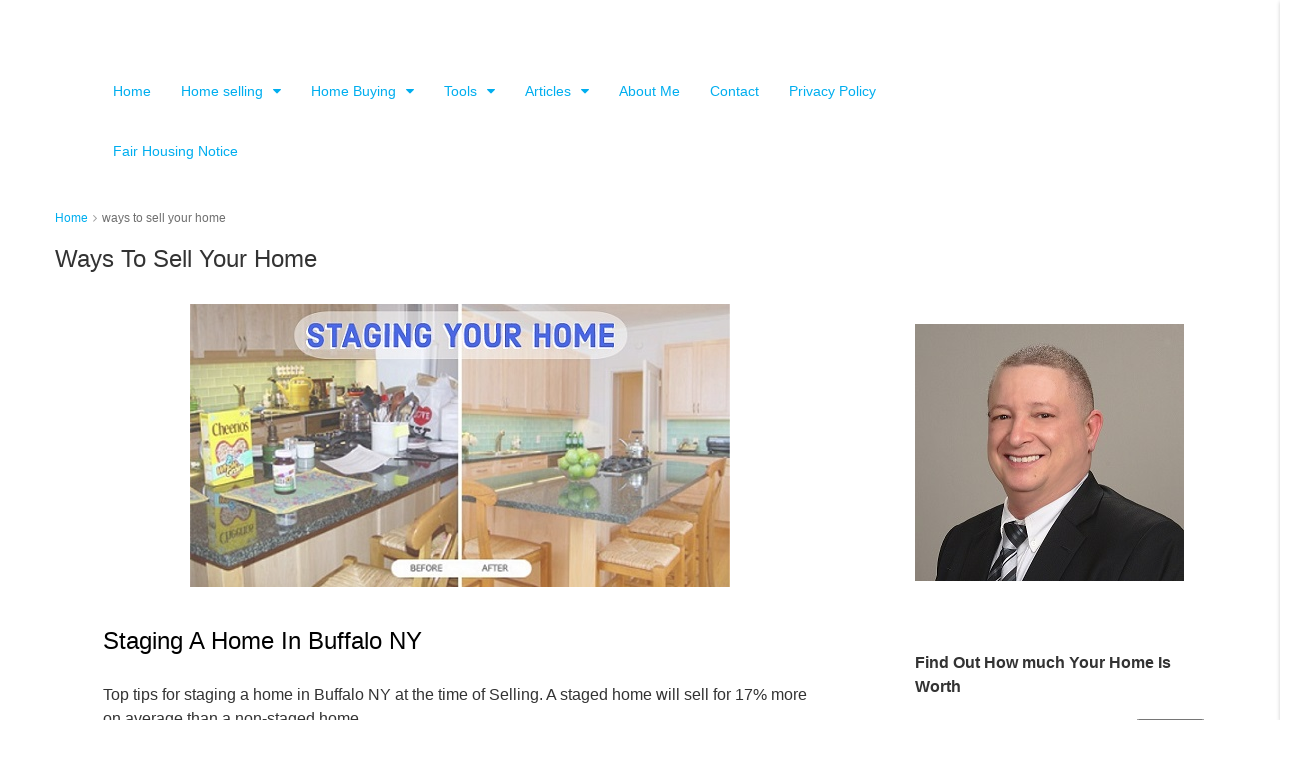

--- FILE ---
content_type: text/html; charset=UTF-8
request_url: https://wnyalive.com/tag/ways-to-sell-your-home/
body_size: 10367
content:
<!DOCTYPE html>
<html lang="en-US">
<head>
	<meta charset="UTF-8">
	<meta name="viewport" content="width=device-width, initial-scale=1">
	<link rel="profile" href="http://gmpg.org/xfn/11">
	<link rel="pingback" href="https://wnyalive.com/xmlrpc.php">

	<title>ways to sell your home &#8211; Steven Burton</title>
<meta name='robots' content='max-image-preview:large' />
	<style>img:is([sizes="auto" i], [sizes^="auto," i]) { contain-intrinsic-size: 3000px 1500px }</style>
	<link rel="alternate" type="application/rss+xml" title="Steven Burton &raquo; Feed" href="https://wnyalive.com/feed/" />
<link rel="alternate" type="application/rss+xml" title="Steven Burton &raquo; Comments Feed" href="https://wnyalive.com/comments/feed/" />
<link rel="alternate" type="application/rss+xml" title="Steven Burton &raquo; ways to sell your home Tag Feed" href="https://wnyalive.com/tag/ways-to-sell-your-home/feed/" />
<meta property='og:site_name' content='Steven Burton'/><meta property='og:url' content='https://wnyalive.com/staging-a-home-in-buffalo-ny/'/><script type="text/javascript">
/* <![CDATA[ */
window._wpemojiSettings = {"baseUrl":"https:\/\/s.w.org\/images\/core\/emoji\/16.0.1\/72x72\/","ext":".png","svgUrl":"https:\/\/s.w.org\/images\/core\/emoji\/16.0.1\/svg\/","svgExt":".svg","source":{"concatemoji":"https:\/\/wnyalive.com\/wp-includes\/js\/wp-emoji-release.min.js"}};
/*! This file is auto-generated */
!function(s,n){var o,i,e;function c(e){try{var t={supportTests:e,timestamp:(new Date).valueOf()};sessionStorage.setItem(o,JSON.stringify(t))}catch(e){}}function p(e,t,n){e.clearRect(0,0,e.canvas.width,e.canvas.height),e.fillText(t,0,0);var t=new Uint32Array(e.getImageData(0,0,e.canvas.width,e.canvas.height).data),a=(e.clearRect(0,0,e.canvas.width,e.canvas.height),e.fillText(n,0,0),new Uint32Array(e.getImageData(0,0,e.canvas.width,e.canvas.height).data));return t.every(function(e,t){return e===a[t]})}function u(e,t){e.clearRect(0,0,e.canvas.width,e.canvas.height),e.fillText(t,0,0);for(var n=e.getImageData(16,16,1,1),a=0;a<n.data.length;a++)if(0!==n.data[a])return!1;return!0}function f(e,t,n,a){switch(t){case"flag":return n(e,"\ud83c\udff3\ufe0f\u200d\u26a7\ufe0f","\ud83c\udff3\ufe0f\u200b\u26a7\ufe0f")?!1:!n(e,"\ud83c\udde8\ud83c\uddf6","\ud83c\udde8\u200b\ud83c\uddf6")&&!n(e,"\ud83c\udff4\udb40\udc67\udb40\udc62\udb40\udc65\udb40\udc6e\udb40\udc67\udb40\udc7f","\ud83c\udff4\u200b\udb40\udc67\u200b\udb40\udc62\u200b\udb40\udc65\u200b\udb40\udc6e\u200b\udb40\udc67\u200b\udb40\udc7f");case"emoji":return!a(e,"\ud83e\udedf")}return!1}function g(e,t,n,a){var r="undefined"!=typeof WorkerGlobalScope&&self instanceof WorkerGlobalScope?new OffscreenCanvas(300,150):s.createElement("canvas"),o=r.getContext("2d",{willReadFrequently:!0}),i=(o.textBaseline="top",o.font="600 32px Arial",{});return e.forEach(function(e){i[e]=t(o,e,n,a)}),i}function t(e){var t=s.createElement("script");t.src=e,t.defer=!0,s.head.appendChild(t)}"undefined"!=typeof Promise&&(o="wpEmojiSettingsSupports",i=["flag","emoji"],n.supports={everything:!0,everythingExceptFlag:!0},e=new Promise(function(e){s.addEventListener("DOMContentLoaded",e,{once:!0})}),new Promise(function(t){var n=function(){try{var e=JSON.parse(sessionStorage.getItem(o));if("object"==typeof e&&"number"==typeof e.timestamp&&(new Date).valueOf()<e.timestamp+604800&&"object"==typeof e.supportTests)return e.supportTests}catch(e){}return null}();if(!n){if("undefined"!=typeof Worker&&"undefined"!=typeof OffscreenCanvas&&"undefined"!=typeof URL&&URL.createObjectURL&&"undefined"!=typeof Blob)try{var e="postMessage("+g.toString()+"("+[JSON.stringify(i),f.toString(),p.toString(),u.toString()].join(",")+"));",a=new Blob([e],{type:"text/javascript"}),r=new Worker(URL.createObjectURL(a),{name:"wpTestEmojiSupports"});return void(r.onmessage=function(e){c(n=e.data),r.terminate(),t(n)})}catch(e){}c(n=g(i,f,p,u))}t(n)}).then(function(e){for(var t in e)n.supports[t]=e[t],n.supports.everything=n.supports.everything&&n.supports[t],"flag"!==t&&(n.supports.everythingExceptFlag=n.supports.everythingExceptFlag&&n.supports[t]);n.supports.everythingExceptFlag=n.supports.everythingExceptFlag&&!n.supports.flag,n.DOMReady=!1,n.readyCallback=function(){n.DOMReady=!0}}).then(function(){return e}).then(function(){var e;n.supports.everything||(n.readyCallback(),(e=n.source||{}).concatemoji?t(e.concatemoji):e.wpemoji&&e.twemoji&&(t(e.twemoji),t(e.wpemoji)))}))}((window,document),window._wpemojiSettings);
/* ]]> */
</script>
<style id='wp-emoji-styles-inline-css' type='text/css'>

	img.wp-smiley, img.emoji {
		display: inline !important;
		border: none !important;
		box-shadow: none !important;
		height: 1em !important;
		width: 1em !important;
		margin: 0 0.07em !important;
		vertical-align: -0.1em !important;
		background: none !important;
		padding: 0 !important;
	}
</style>
<link rel='stylesheet' id='wp-block-library-css' href='https://wnyalive.com/wp-includes/css/dist/block-library/style.min.css' type='text/css' media='all' />
<style id='classic-theme-styles-inline-css' type='text/css'>
/*! This file is auto-generated */
.wp-block-button__link{color:#fff;background-color:#32373c;border-radius:9999px;box-shadow:none;text-decoration:none;padding:calc(.667em + 2px) calc(1.333em + 2px);font-size:1.125em}.wp-block-file__button{background:#32373c;color:#fff;text-decoration:none}
</style>
<style id='global-styles-inline-css' type='text/css'>
:root{--wp--preset--aspect-ratio--square: 1;--wp--preset--aspect-ratio--4-3: 4/3;--wp--preset--aspect-ratio--3-4: 3/4;--wp--preset--aspect-ratio--3-2: 3/2;--wp--preset--aspect-ratio--2-3: 2/3;--wp--preset--aspect-ratio--16-9: 16/9;--wp--preset--aspect-ratio--9-16: 9/16;--wp--preset--color--black: #000000;--wp--preset--color--cyan-bluish-gray: #abb8c3;--wp--preset--color--white: #ffffff;--wp--preset--color--pale-pink: #f78da7;--wp--preset--color--vivid-red: #cf2e2e;--wp--preset--color--luminous-vivid-orange: #ff6900;--wp--preset--color--luminous-vivid-amber: #fcb900;--wp--preset--color--light-green-cyan: #7bdcb5;--wp--preset--color--vivid-green-cyan: #00d084;--wp--preset--color--pale-cyan-blue: #8ed1fc;--wp--preset--color--vivid-cyan-blue: #0693e3;--wp--preset--color--vivid-purple: #9b51e0;--wp--preset--gradient--vivid-cyan-blue-to-vivid-purple: linear-gradient(135deg,rgba(6,147,227,1) 0%,rgb(155,81,224) 100%);--wp--preset--gradient--light-green-cyan-to-vivid-green-cyan: linear-gradient(135deg,rgb(122,220,180) 0%,rgb(0,208,130) 100%);--wp--preset--gradient--luminous-vivid-amber-to-luminous-vivid-orange: linear-gradient(135deg,rgba(252,185,0,1) 0%,rgba(255,105,0,1) 100%);--wp--preset--gradient--luminous-vivid-orange-to-vivid-red: linear-gradient(135deg,rgba(255,105,0,1) 0%,rgb(207,46,46) 100%);--wp--preset--gradient--very-light-gray-to-cyan-bluish-gray: linear-gradient(135deg,rgb(238,238,238) 0%,rgb(169,184,195) 100%);--wp--preset--gradient--cool-to-warm-spectrum: linear-gradient(135deg,rgb(74,234,220) 0%,rgb(151,120,209) 20%,rgb(207,42,186) 40%,rgb(238,44,130) 60%,rgb(251,105,98) 80%,rgb(254,248,76) 100%);--wp--preset--gradient--blush-light-purple: linear-gradient(135deg,rgb(255,206,236) 0%,rgb(152,150,240) 100%);--wp--preset--gradient--blush-bordeaux: linear-gradient(135deg,rgb(254,205,165) 0%,rgb(254,45,45) 50%,rgb(107,0,62) 100%);--wp--preset--gradient--luminous-dusk: linear-gradient(135deg,rgb(255,203,112) 0%,rgb(199,81,192) 50%,rgb(65,88,208) 100%);--wp--preset--gradient--pale-ocean: linear-gradient(135deg,rgb(255,245,203) 0%,rgb(182,227,212) 50%,rgb(51,167,181) 100%);--wp--preset--gradient--electric-grass: linear-gradient(135deg,rgb(202,248,128) 0%,rgb(113,206,126) 100%);--wp--preset--gradient--midnight: linear-gradient(135deg,rgb(2,3,129) 0%,rgb(40,116,252) 100%);--wp--preset--font-size--small: 13px;--wp--preset--font-size--medium: 20px;--wp--preset--font-size--large: 36px;--wp--preset--font-size--x-large: 42px;--wp--preset--spacing--20: 0.44rem;--wp--preset--spacing--30: 0.67rem;--wp--preset--spacing--40: 1rem;--wp--preset--spacing--50: 1.5rem;--wp--preset--spacing--60: 2.25rem;--wp--preset--spacing--70: 3.38rem;--wp--preset--spacing--80: 5.06rem;--wp--preset--shadow--natural: 6px 6px 9px rgba(0, 0, 0, 0.2);--wp--preset--shadow--deep: 12px 12px 50px rgba(0, 0, 0, 0.4);--wp--preset--shadow--sharp: 6px 6px 0px rgba(0, 0, 0, 0.2);--wp--preset--shadow--outlined: 6px 6px 0px -3px rgba(255, 255, 255, 1), 6px 6px rgba(0, 0, 0, 1);--wp--preset--shadow--crisp: 6px 6px 0px rgba(0, 0, 0, 1);}:where(.is-layout-flex){gap: 0.5em;}:where(.is-layout-grid){gap: 0.5em;}body .is-layout-flex{display: flex;}.is-layout-flex{flex-wrap: wrap;align-items: center;}.is-layout-flex > :is(*, div){margin: 0;}body .is-layout-grid{display: grid;}.is-layout-grid > :is(*, div){margin: 0;}:where(.wp-block-columns.is-layout-flex){gap: 2em;}:where(.wp-block-columns.is-layout-grid){gap: 2em;}:where(.wp-block-post-template.is-layout-flex){gap: 1.25em;}:where(.wp-block-post-template.is-layout-grid){gap: 1.25em;}.has-black-color{color: var(--wp--preset--color--black) !important;}.has-cyan-bluish-gray-color{color: var(--wp--preset--color--cyan-bluish-gray) !important;}.has-white-color{color: var(--wp--preset--color--white) !important;}.has-pale-pink-color{color: var(--wp--preset--color--pale-pink) !important;}.has-vivid-red-color{color: var(--wp--preset--color--vivid-red) !important;}.has-luminous-vivid-orange-color{color: var(--wp--preset--color--luminous-vivid-orange) !important;}.has-luminous-vivid-amber-color{color: var(--wp--preset--color--luminous-vivid-amber) !important;}.has-light-green-cyan-color{color: var(--wp--preset--color--light-green-cyan) !important;}.has-vivid-green-cyan-color{color: var(--wp--preset--color--vivid-green-cyan) !important;}.has-pale-cyan-blue-color{color: var(--wp--preset--color--pale-cyan-blue) !important;}.has-vivid-cyan-blue-color{color: var(--wp--preset--color--vivid-cyan-blue) !important;}.has-vivid-purple-color{color: var(--wp--preset--color--vivid-purple) !important;}.has-black-background-color{background-color: var(--wp--preset--color--black) !important;}.has-cyan-bluish-gray-background-color{background-color: var(--wp--preset--color--cyan-bluish-gray) !important;}.has-white-background-color{background-color: var(--wp--preset--color--white) !important;}.has-pale-pink-background-color{background-color: var(--wp--preset--color--pale-pink) !important;}.has-vivid-red-background-color{background-color: var(--wp--preset--color--vivid-red) !important;}.has-luminous-vivid-orange-background-color{background-color: var(--wp--preset--color--luminous-vivid-orange) !important;}.has-luminous-vivid-amber-background-color{background-color: var(--wp--preset--color--luminous-vivid-amber) !important;}.has-light-green-cyan-background-color{background-color: var(--wp--preset--color--light-green-cyan) !important;}.has-vivid-green-cyan-background-color{background-color: var(--wp--preset--color--vivid-green-cyan) !important;}.has-pale-cyan-blue-background-color{background-color: var(--wp--preset--color--pale-cyan-blue) !important;}.has-vivid-cyan-blue-background-color{background-color: var(--wp--preset--color--vivid-cyan-blue) !important;}.has-vivid-purple-background-color{background-color: var(--wp--preset--color--vivid-purple) !important;}.has-black-border-color{border-color: var(--wp--preset--color--black) !important;}.has-cyan-bluish-gray-border-color{border-color: var(--wp--preset--color--cyan-bluish-gray) !important;}.has-white-border-color{border-color: var(--wp--preset--color--white) !important;}.has-pale-pink-border-color{border-color: var(--wp--preset--color--pale-pink) !important;}.has-vivid-red-border-color{border-color: var(--wp--preset--color--vivid-red) !important;}.has-luminous-vivid-orange-border-color{border-color: var(--wp--preset--color--luminous-vivid-orange) !important;}.has-luminous-vivid-amber-border-color{border-color: var(--wp--preset--color--luminous-vivid-amber) !important;}.has-light-green-cyan-border-color{border-color: var(--wp--preset--color--light-green-cyan) !important;}.has-vivid-green-cyan-border-color{border-color: var(--wp--preset--color--vivid-green-cyan) !important;}.has-pale-cyan-blue-border-color{border-color: var(--wp--preset--color--pale-cyan-blue) !important;}.has-vivid-cyan-blue-border-color{border-color: var(--wp--preset--color--vivid-cyan-blue) !important;}.has-vivid-purple-border-color{border-color: var(--wp--preset--color--vivid-purple) !important;}.has-vivid-cyan-blue-to-vivid-purple-gradient-background{background: var(--wp--preset--gradient--vivid-cyan-blue-to-vivid-purple) !important;}.has-light-green-cyan-to-vivid-green-cyan-gradient-background{background: var(--wp--preset--gradient--light-green-cyan-to-vivid-green-cyan) !important;}.has-luminous-vivid-amber-to-luminous-vivid-orange-gradient-background{background: var(--wp--preset--gradient--luminous-vivid-amber-to-luminous-vivid-orange) !important;}.has-luminous-vivid-orange-to-vivid-red-gradient-background{background: var(--wp--preset--gradient--luminous-vivid-orange-to-vivid-red) !important;}.has-very-light-gray-to-cyan-bluish-gray-gradient-background{background: var(--wp--preset--gradient--very-light-gray-to-cyan-bluish-gray) !important;}.has-cool-to-warm-spectrum-gradient-background{background: var(--wp--preset--gradient--cool-to-warm-spectrum) !important;}.has-blush-light-purple-gradient-background{background: var(--wp--preset--gradient--blush-light-purple) !important;}.has-blush-bordeaux-gradient-background{background: var(--wp--preset--gradient--blush-bordeaux) !important;}.has-luminous-dusk-gradient-background{background: var(--wp--preset--gradient--luminous-dusk) !important;}.has-pale-ocean-gradient-background{background: var(--wp--preset--gradient--pale-ocean) !important;}.has-electric-grass-gradient-background{background: var(--wp--preset--gradient--electric-grass) !important;}.has-midnight-gradient-background{background: var(--wp--preset--gradient--midnight) !important;}.has-small-font-size{font-size: var(--wp--preset--font-size--small) !important;}.has-medium-font-size{font-size: var(--wp--preset--font-size--medium) !important;}.has-large-font-size{font-size: var(--wp--preset--font-size--large) !important;}.has-x-large-font-size{font-size: var(--wp--preset--font-size--x-large) !important;}
:where(.wp-block-post-template.is-layout-flex){gap: 1.25em;}:where(.wp-block-post-template.is-layout-grid){gap: 1.25em;}
:where(.wp-block-columns.is-layout-flex){gap: 2em;}:where(.wp-block-columns.is-layout-grid){gap: 2em;}
:root :where(.wp-block-pullquote){font-size: 1.5em;line-height: 1.6;}
</style>
<link rel='stylesheet' id='wp-components-css' href='https://wnyalive.com/wp-includes/css/dist/components/style.min.css' type='text/css' media='all' />
<link rel='stylesheet' id='godaddy-styles-css' href='https://wnyalive.com/wp-content/mu-plugins/vendor/wpex/godaddy-launch/includes/Dependencies/GoDaddy/Styles/build/latest.css' type='text/css' media='all' />
<link rel='stylesheet' id='bootstrap.min-css' href='https://wnyalive.com/wp-content/themes/houzez1.8.2/css/bootstrap.min.css' type='text/css' media='all' />
<link rel='stylesheet' id='font-awesome.min-css' href='https://wnyalive.com/wp-content/themes/houzez1.8.2/css/font-awesome.min.css' type='text/css' media='all' />
<link rel='stylesheet' id='leaflet-css' href='https://wnyalive.com/wp-content/themes/houzez1.8.2/css/leaflet.css' type='text/css' media='all' />
<link rel='stylesheet' id='leafletMarkerCluster-css' href='https://wnyalive.com/wp-content/themes/houzez1.8.2/js/leafletCluster/MarkerCluster.css' type='text/css' media='all' />
<link rel='stylesheet' id='leafletMarkerClusterDefault-css' href='https://wnyalive.com/wp-content/themes/houzez1.8.2/js/leafletCluster/MarkerCluster.Default.css' type='text/css' media='all' />
<link rel='stylesheet' id='houzez-all-css' href='https://wnyalive.com/wp-content/themes/houzez1.8.2/css/all.min.css' type='text/css' media='all' />
<link rel='stylesheet' id='houzez-main-css' href='https://wnyalive.com/wp-content/themes/houzez1.8.2/css/main.min.css' type='text/css' media='all' />
<link rel='stylesheet' id='houzez-style-css' href='https://wnyalive.com/wp-content/themes/houzez1.8.2/style.min.css' type='text/css' media='all' />
<script type="text/javascript" src="https://wnyalive.com/wp-includes/js/jquery/jquery.min.js" id="jquery-core-js"></script>
<script type="text/javascript" src="https://wnyalive.com/wp-includes/js/jquery/jquery-migrate.min.js" id="jquery-migrate-js"></script>
<script type="text/javascript" src="https://wnyalive.com/wp-content/themes/houzez1.8.2/js/leaflet.js" id="leaflet-js"></script>
<script type="text/javascript" src="https://wnyalive.com/wp-content/themes/houzez1.8.2/js/leafletCluster/leaflet.markercluster.js" id="leafletMarkerCluster-js"></script>
<link rel="https://api.w.org/" href="https://wnyalive.com/wp-json/" /><link rel="alternate" title="JSON" type="application/json" href="https://wnyalive.com/wp-json/wp/v2/tags/56" /><link rel="EditURI" type="application/rsd+xml" title="RSD" href="https://wnyalive.com/xmlrpc.php?rsd" />
<meta name="generator" content="WordPress 6.8.3" />
<meta name="description" content="Top tips for staging a home in Buffalo NY at the time of Selling. A staged home will sell for 17% more on average than a non-staged home.">
    <script>(function(d, s, id) {
        var js, fjs = d.getElementsByTagName(s)[0];
			if (d.getElementById(id)) return;
			js = d.createElement(s); js.id = id;
			js.src = "//connect.facebook.net/en_US/sdk.js#xfbml=1&version=v2.5&appId=217780371604666";
			fjs.parentNode.insertBefore(js, fjs);
		}(document, 'script', 'facebook-jssdk'));
	</script>
<link rel="icon" href="https://wnyalive.com/wp-content/uploads/2018/05/cropped-icon-32x32.jpg" sizes="32x32" />
<link rel="icon" href="https://wnyalive.com/wp-content/uploads/2018/05/cropped-icon-192x192.jpg" sizes="192x192" />
<link rel="apple-touch-icon" href="https://wnyalive.com/wp-content/uploads/2018/05/cropped-icon-180x180.jpg" />
<meta name="msapplication-TileImage" content="https://wnyalive.com/wp-content/uploads/2018/05/cropped-icon-270x270.jpg" />
</head>


<body class="archive tag tag-ways-to-sell-your-home tag-56 wp-theme-houzez182 transparent-">
<div id="fb-root"></div>

<div class="modal fade" id="pop-login" tabindex="-1" role="dialog">
    <div class="modal-dialog modal-sm">
        <div class="modal-content">
            <div class="modal-header">
                <ul class="login-tabs">
                    <li class="houzez_login active">Login</li>
                    <li class="houzez_register">Register</li>

                </ul>
                <button type="button" class="close" data-dismiss="modal" aria-label="Close"><i class="fa fa-close"></i></button>

            </div>
            <div class="modal-body login-block class-for-register-msg">
                <div class="tab-content">
    <div class="tab-pane fade in active">
        <div id="houzez_messages" class="houzez_messages message"></div>
        <form>
            <div class="form-group field-group">
                <div class="input-user input-icon">
                    <input id="login_username" name="username" placeholder="Username or Email" type="text" />
                </div>
                <div class="input-pass input-icon">
                    <input id="password" name="password" placeholder="Password" type="password" />
                </div>
            </div>

            
            <div class="forget-block clearfix">
                <div class="form-group pull-left">
                    <div class="checkbox">
                        <label>
                            <input name="remember" id="remember" type="checkbox">
                            Remember me                        </label>
                    </div>
                </div>
                <div class="form-group pull-right">
                    <a href="#" data-dismiss="modal" data-toggle="modal" data-target="#pop-reset-pass">Lost your password?</a>
                </div>
            </div>

            <input type="hidden" id="houzez_login_security" name="houzez_login_security" value="4ca8fe3a42" /><input type="hidden" name="_wp_http_referer" value="/tag/ways-to-sell-your-home/" />            <input type="hidden" name="action" id="login_action" value="houzez_login">
            <button type="submit" class="fave-login-button btn btn-primary btn-block">Login</button>
        </form>
                    <hr>
                            <button class="facebook-login btn btn-social btn-bg-facebook btn-block"><i class="fa fa-facebook"></i> login with facebook</button>
                                        <button class="yahoo-login btn btn-social btn-bg-yahoo btn-block"><i class="fa fa-yahoo"></i> login with yahoo</button>
                                        <button class="google-login btn btn-social btn-bg-google-plus btn-block"><i class="fa fa-google-plus"></i> login with google</button>
                        </div>

    <div class="tab-pane fade">
        User registration is disabled in this website.    </div>

</div>
            </div>
        </div>
    </div>
</div>
<div class="modal fade" id="pop-reset-pass" tabindex="-1" role="dialog">
    <div class="modal-dialog modal-sm">
        <div class="modal-content">
            <div class="modal-header">
                <ul class="login-tabs">
                    <li class="active">Reset Password</li>
                </ul>
                <button type="button" class="close" data-dismiss="modal" aria-label="Close"><i class="fa fa-close"></i></button>

            </div>
            <div class="modal-body login-block">
                <p>Please enter your username or email address. You will receive a link to create a new password via email.</p>
                <div id="houzez_msg_reset" class="message"></div>
                <form>
                    <div class="form-group">
                        <div class="input-user input-icon">
                            <input name="user_login_forgot" id="user_login_forgot" placeholder="Enter your username or email" class="form-control">
                        </div>
                    </div>
                    <input type="hidden" id="fave_resetpassword_security" name="fave_resetpassword_security" value="4cc09e6bdf" /><input type="hidden" name="_wp_http_referer" value="/tag/ways-to-sell-your-home/" />                    <button type="button" id="houzez_forgetpass" class="btn btn-primary btn-block">Get new password</button>
                </form>
            </div>
        </div>
    </div>
</div>

<div class="top-bar  hide-top-bar-mobile">
    <div class="">
        <div class="row">
            <div class="col-sm-12">

                                <div class="top-bar-left  ">
                    
                                    </div>
                
                                <div class="top-bar-right  ">

                    
                    
                </div>
                
            </div>
        </div>
    </div>
</div>
<!--start section header-->
<header id="header-section" data-sticky="" class="houzez-header-main header-section header-section-1   ">
	<div class="container">
		<div class="header-left">

			<div class="logo logo-desktop">
				

	<a href="https://wnyalive.com/">
					<img src="https://wnyalive.com/wp-content/themes/houzez1.8.2/images/logo/logo-houzez-white.png" alt="logo">
			</a>
			</div>


			<nav class="navi main-nav">
				<ul id="main-nav" class=""><li id="menu-item-855" class="menu-item menu-item-type-post_type menu-item-object-page menu-item-home menu-item-855"><a href="https://wnyalive.com/">Home</a></li>
<li id="menu-item-350" class="menu-item menu-item-type-taxonomy menu-item-object-category menu-item-has-children menu-item-350"><a href="https://wnyalive.com/category/home-selling/">Home selling</a>
<ul class="sub-menu">
	<li id="menu-item-672" class="menu-item menu-item-type-post_type menu-item-object-post menu-item-672"><a href="https://wnyalive.com/selling-a-home-in-buffalo-ny/">Selling a home in Buffalo NY</a></li>
	<li id="menu-item-509" class="menu-item menu-item-type-post_type menu-item-object-post menu-item-509"><a href="https://wnyalive.com/marketing-plan/">Sell My Home Fast – Marketing Plan</a></li>
	<li id="menu-item-349" class="menu-item menu-item-type-post_type menu-item-object-post menu-item-349"><a href="https://wnyalive.com/comparative-market-analysis/">How much is my Buffalo NY Home worth ? The CMA</a></li>
	<li id="menu-item-673" class="menu-item menu-item-type-post_type menu-item-object-post menu-item-673"><a href="https://wnyalive.com/staging-a-home-in-buffalo-ny/">Staging A Home In Buffalo NY</a></li>
	<li id="menu-item-443" class="menu-item menu-item-type-post_type menu-item-object-post menu-item-443"><a href="https://wnyalive.com/10-quick-tips-for-home-sellers/">10 Quick Tips For Buffalo NY Home Sellers</a></li>
</ul>
</li>
<li id="menu-item-590" class="menu-item menu-item-type-taxonomy menu-item-object-category menu-item-has-children menu-item-590"><a href="https://wnyalive.com/category/home-buying/">Home Buying</a>
<ul class="sub-menu">
	<li id="menu-item-745" class="menu-item menu-item-type-post_type menu-item-object-post menu-item-745"><a href="https://wnyalive.com/western-new-york-mortgage-prequalification/">Western New York Mortgage Pre‑Qualification</a></li>
	<li id="menu-item-688" class="menu-item menu-item-type-post_type menu-item-object-post menu-item-688"><a href="https://wnyalive.com/home-buying-made-easy/">Home Buying Made Easy</a></li>
	<li id="menu-item-445" class="menu-item menu-item-type-post_type menu-item-object-post menu-item-445"><a href="https://wnyalive.com/buying-vs-renting/">Buying Vs Renting</a></li>
	<li id="menu-item-250" class="menu-item menu-item-type-post_type menu-item-object-post menu-item-250"><a href="https://wnyalive.com/buying-a-home-in-buffalo-ny/">Buying A Home in Western New York</a></li>
	<li id="menu-item-246" class="menu-item menu-item-type-post_type menu-item-object-post menu-item-246"><a href="https://wnyalive.com/financial-considerations/">Financial Considerations</a></li>
	<li id="menu-item-444" class="menu-item menu-item-type-post_type menu-item-object-post menu-item-444"><a href="https://wnyalive.com/appraisals/">Appraisals in Buffalo NY For Buyers And Sellers</a></li>
</ul>
</li>
<li id="menu-item-534" class="menu-item menu-item-type-taxonomy menu-item-object-category menu-item-has-children menu-item-534"><a href="https://wnyalive.com/category/tools/">Tools</a>
<ul class="sub-menu">
	<li id="menu-item-157" class="menu-item menu-item-type-custom menu-item-object-custom menu-item-157"><a href="https://nys.mlsmatrix.com/Matrix/Public/IDXMap.aspx?count=1&#038;idx=a1e821f">Search Homes</a></li>
	<li id="menu-item-278" class="menu-item menu-item-type-post_type menu-item-object-post menu-item-278"><a href="https://wnyalive.com/listings-direct-to-you/">Find Real Estate in Buffalo NY – Listings Direct</a></li>
	<li id="menu-item-533" class="menu-item menu-item-type-post_type menu-item-object-post menu-item-533"><a href="https://wnyalive.com/mortgage-affordability-calculator/">Buffalo NY Mortgage Affordability Calculator</a></li>
	<li id="menu-item-543" class="menu-item menu-item-type-post_type menu-item-object-post menu-item-543"><a href="https://wnyalive.com/closing-cost-estimator/">Closing costs in Buffalo NY Estimator</a></li>
</ul>
</li>
<li id="menu-item-551" class="menu-item menu-item-type-taxonomy menu-item-object-category menu-item-has-children menu-item-551"><a href="https://wnyalive.com/category/articles/">Articles</a>
<ul class="sub-menu">
	<li id="menu-item-881" class="menu-item menu-item-type-post_type menu-item-object-post menu-item-881"><a href="https://wnyalive.com/4-budget-kitchen-makeovers/">4 Budget Kitchen Makeovers</a></li>
	<li id="menu-item-552" class="menu-item menu-item-type-post_type menu-item-object-post menu-item-552"><a href="https://wnyalive.com/appraisals/">Appraisals in Buffalo NY For Buyers And Sellers</a></li>
	<li id="menu-item-553" class="menu-item menu-item-type-post_type menu-item-object-post menu-item-553"><a href="https://wnyalive.com/fast-and-inexpensive-home-decor-diy/">Fast and Inexpensive Home Decor DIY</a></li>
	<li id="menu-item-554" class="menu-item menu-item-type-post_type menu-item-object-post menu-item-554"><a href="https://wnyalive.com/5-easy-home-decor-diy-tips/">5 Easy Home Decor DIY Tips</a></li>
	<li id="menu-item-212" class="menu-item menu-item-type-post_type menu-item-object-post menu-item-212"><a href="https://wnyalive.com/fast-and-inexpensive-home-decor-diy/">Fast and Inexpensive Home Decor DIY</a></li>
	<li id="menu-item-213" class="menu-item menu-item-type-post_type menu-item-object-post menu-item-213"><a href="https://wnyalive.com/5-easy-home-decor-diy-tips/">5 Easy Home Decor DIY Tips</a></li>
</ul>
</li>
<li id="menu-item-853" class="menu-item menu-item-type-post_type menu-item-object-page menu-item-853"><a href="https://wnyalive.com/about-us/">About Me</a></li>
<li id="menu-item-854" class="menu-item menu-item-type-post_type menu-item-object-page menu-item-854"><a href="https://wnyalive.com/contact/">Contact</a></li>
<li id="menu-item-851" class="menu-item menu-item-type-post_type menu-item-object-page menu-item-851"><a href="https://wnyalive.com/privacy-policy/">Privacy Policy</a></li>
<li id="menu-item-895" class="menu-item menu-item-type-custom menu-item-object-custom menu-item-895"><a href="https://www.dos.ny.gov/licensing/docs/FairHousingNotice_new.pdf">Fair Housing Notice</a></li>
</ul>			</nav>
		</div>
			</div>
</header>
<!--end section header-->


<div class="header-mobile houzez-header-mobile "  data-sticky="">
	<div class="container">
		<!--start mobile nav-->
		<div class="mobile-nav">
			<span class="nav-trigger"><i class="fa fa-navicon"></i></span>
			<div class="nav-dropdown main-nav-dropdown"></div>
		</div>
		<!--end mobile nav-->
		<div class="header-logo logo-mobile">
			<a href="https://wnyalive.com/">
    </a>		</div>
			</div>
</div>

<div id="section-body" class="">

	
		<div class="container">
	

<!--start compare panel-->
<div id="compare-controller" class="compare-panel">
    <div class="compare-panel-header">
        <h4 class="title"> Compare Listings <span class="panel-btn-close pull-right"><i class="fa fa-times"></i></span></h4>
    </div>
    
        <div id="compare-properties-basket">
                </div>
</div>
<!--end compare panel-->

<div class="page-title breadcrumb-top">
    <div class="row">
        <div class="col-sm-12">
            <ol class="breadcrumb"><li itemscope itemtype="http://data-vocabulary.org/Breadcrumb"><a itemprop="url" href="https://wnyalive.com/"><span itemprop="title">Home</span></a></li><li class="active">ways to sell your home</li></ol>            <div class="page-title-left">
                <h1 class="title-head">
                ways to sell your home                </h1>
            </div>
            
            
        </div>
    </div>
</div>

<section class="section-detail-content">
	<div class="container">
		<div class="row">
			<div class="col-lg-8 col-md-8 col-sm-12 col-xs-12 container-contentbar">
				<div class="article-main">
					<article id="post-561" class="blog-article post-561 post type-post status-publish format-standard has-post-thumbnail hentry category-home-selling tag-fastest-way-to-sell-a-home-in-buffalo-ny tag-house-staging tag-marketing-your-home tag-need-to-sell-my-home tag-sell-my-buffalo-ny-home-fast tag-sell-my-home-fast tag-sell-my-house-today tag-sell-my-western-ny-house-today tag-tips-how-to-stage-your-home tag-ways-to-sell-your-home">
	

                <div class="article-media">
                    <a class="post-thumbnail" href="https://wnyalive.com/staging-a-home-in-buffalo-ny/">
                        <img width="540" height="283" src="https://wnyalive.com/wp-content/uploads/2018/08/home_staging.jpg" class="attachment-houzez-property-detail-gallery size-houzez-property-detail-gallery wp-post-image" alt="Staging A Home In Buffalo NY" decoding="async" srcset="https://wnyalive.com/wp-content/uploads/2018/08/home_staging.jpg 540w, https://wnyalive.com/wp-content/uploads/2018/08/home_staging-300x157.jpg 300w" sizes="(max-width: 540px) 100vw, 540px" />                    </a>
                </div>

            
	<div class="article-detail">
		<h1 class="article-title"><a href="https://wnyalive.com/staging-a-home-in-buffalo-ny/" rel="bookmark">Staging A Home In Buffalo NY</a></h1>
		<p>Top tips for staging a home in Buffalo NY at the time of Selling. A staged home will sell for 17% more on average than a non-staged home. </p>

	</div>
	<div class="article-footer">

		<ul class="author-meta">
						<li>
								by stevent37			</li>
										<li><i class="fa fa-calendar"></i> August 5, 2018 </li>
			
							<li><i class="fa fa-bookmark-o"></i> <a href="https://wnyalive.com/category/home-selling/" rel="category tag">Home selling</a></li>
					</ul>

		<div class="article-footer-right">
			<a href="https://wnyalive.com/staging-a-home-in-buffalo-ny/" class="btn btn-primary">Read More</a>
		</div>
	</div>
</article>
					<hr>

					<!--start pagination-->
										<!--end pagination-->

				</div>
			</div>
			<div class="col-lg-4 col-md-4 col-sm-6 col-xs-12 col-md-offset-0 col-sm-offset-3 container-sidebar ">
				<aside id="sidebar" class="sidebar-white">
    <div id="media_image-2" class="widget widget_media_image"><img width="269" height="257" src="https://wnyalive.com/wp-content/uploads/2018/06/Steven_Burton_realtor.jpg" class="image wp-image-411  attachment-full size-full" alt="" style="max-width: 100%; height: auto;" decoding="async" loading="lazy" /></div><div id="custom_html-2" class="widget_text widget widget_custom_html"><div class="widget-top"><h3 class="widget-title">Find Out How much Your Home Is Worth</h3></div><div class="textwidget custom-html-widget"><div id=buyside-widget-container></div><script src="//api.buyermls.com/widget/buyside-widget-v31.js"></script><script>buyside_widget({widgetContainerId: "buyside-widget-container",key: "5628427642829382",userName:"stevenburton"});</script></div></div></aside>			</div>
		</div>
	</div>
</section>



        </div> <!--.container Start in header-->
    </div> <!--Start in header end #section-body-->

<button class="scrolltop-btn back-top"><i class="fa fa-angle-up"></i></button>

<!--start footer section-->
<footer id="footer-section">
    
    <div class="footer">
	<div class="container">
        <div class="row">

                    </div>
    </div>
</div>
    <div class="footer-bottom">

    	<div class="container">
            <div class="row">
                                <div class="col-md-6 col-sm-6">
                    <div class="footer-col">
                        <div class="navi">
	                        						</div>

                    </div>
                </div>
                
            </div>
        </div>

    </div><!-- End footer bottom -->

</footer>
<!--end footer section-->

<script type="speculationrules">
{"prefetch":[{"source":"document","where":{"and":[{"href_matches":"\/*"},{"not":{"href_matches":["\/wp-*.php","\/wp-admin\/*","\/wp-content\/uploads\/*","\/wp-content\/*","\/wp-content\/plugins\/*","\/wp-content\/themes\/houzez1.8.2\/*","\/*\\?(.+)"]}},{"not":{"selector_matches":"a[rel~=\"nofollow\"]"}},{"not":{"selector_matches":".no-prefetch, .no-prefetch a"}}]},"eagerness":"conservative"}]}
</script>
<script type="text/javascript" src="https://wnyalive.com/wp-content/themes/houzez1.8.2/js/bootstrap.min.js" id="bootstrap.min-js"></script>
<script type="text/javascript" id="houzez-plugins-js-extra">
/* <![CDATA[ */
var hz_plugin = {"rating_terrible":"Terrible","rating_poor":"Poor","rating_average":"Average","rating_vgood":"Very Good","rating_exceptional":"Exceptional"};
/* ]]> */
</script>
<script type="text/javascript" src="https://wnyalive.com/wp-content/themes/houzez1.8.2/js/plugins.js" id="houzez-plugins-js"></script>
<script type="text/javascript" src="https://wnyalive.com/wp-includes/js/jquery/ui/core.min.js" id="jquery-ui-core-js"></script>
<script type="text/javascript" src="https://wnyalive.com/wp-includes/js/jquery/ui/datepicker.min.js" id="jquery-ui-datepicker-js"></script>
<script type="text/javascript" id="jquery-ui-datepicker-js-after">
/* <![CDATA[ */
jQuery(function(jQuery){jQuery.datepicker.setDefaults({"closeText":"Close","currentText":"Today","monthNames":["January","February","March","April","May","June","July","August","September","October","November","December"],"monthNamesShort":["Jan","Feb","Mar","Apr","May","Jun","Jul","Aug","Sep","Oct","Nov","Dec"],"nextText":"Next","prevText":"Previous","dayNames":["Sunday","Monday","Tuesday","Wednesday","Thursday","Friday","Saturday"],"dayNamesShort":["Sun","Mon","Tue","Wed","Thu","Fri","Sat"],"dayNamesMin":["S","M","T","W","T","F","S"],"dateFormat":"MM d, yy","firstDay":1,"isRTL":false});});
/* ]]> */
</script>
<script type="text/javascript" src="https://wnyalive.com/wp-includes/js/jquery/ui/menu.min.js" id="jquery-ui-menu-js"></script>
<script type="text/javascript" src="https://wnyalive.com/wp-includes/js/dist/dom-ready.min.js" id="wp-dom-ready-js"></script>
<script type="text/javascript" src="https://wnyalive.com/wp-includes/js/dist/hooks.min.js" id="wp-hooks-js"></script>
<script type="text/javascript" src="https://wnyalive.com/wp-includes/js/dist/i18n.min.js" id="wp-i18n-js"></script>
<script type="text/javascript" id="wp-i18n-js-after">
/* <![CDATA[ */
wp.i18n.setLocaleData( { 'text direction\u0004ltr': [ 'ltr' ] } );
/* ]]> */
</script>
<script type="text/javascript" src="https://wnyalive.com/wp-includes/js/dist/a11y.min.js" id="wp-a11y-js"></script>
<script type="text/javascript" src="https://wnyalive.com/wp-includes/js/jquery/ui/autocomplete.min.js" id="jquery-ui-autocomplete-js"></script>
<script type="text/javascript" src="https://wnyalive.com/wp-includes/js/jquery/ui/mouse.min.js" id="jquery-ui-mouse-js"></script>
<script type="text/javascript" src="https://wnyalive.com/wp-includes/js/jquery/jquery.ui.touch-punch.js" id="jquery-touch-punch-js"></script>
<script type="text/javascript" id="houzez_ajax_calls-js-extra">
/* <![CDATA[ */
var HOUZEZ_ajaxcalls_vars = {"admin_url":"https:\/\/wnyalive.com\/wp-admin\/","houzez_rtl":"no","redirect_type":"","login_redirect":"","login_loading":"Sending user info, please wait...","direct_pay_text":"Processing, Please wait...","user_id":"0","transparent_menu":"","simple_logo":"","retina_logo":"","retina_logo_mobile":"","retina_logo_mobile_splash":"","retina_logo_splash":"","retina_logo_height":"","retina_logo_width":"","property_lat":"","property_lng":"","property_map":"","property_map_street":"","is_singular_property":"","process_loader_refresh":"fa fa-spin fa-refresh","process_loader_spinner":"fa fa-spin fa-spinner","process_loader_circle":"fa fa-spin fa-circle-o-notch","process_loader_cog":"fa fa-spin fa-cog","success_icon":"fa fa-check","set_as_featured":"Set as Featured","remove_featured":"Remove From Featured","prop_featured":"Featured","featured_listings_none":"You have used all the \"Featured\" listings in your package.","prop_sent_for_approval":"Sent for Approval","paypal_connecting":"Connecting to paypal, Please wait... ","mollie_connecting":"Connecting to mollie, Please wait... ","confirm":"Are you sure you want to delete?","confirm_featured":"Are you sure you want to make this a featured listing?","confirm_featured_remove":"Are you sure you want to remove from featured listing?","confirm_relist":"Are you sure you want to relist this property?","delete_property":"Processing, please wait...","delete_confirmation":"Are you sure you want to delete?","not_found":"We didn't find any results","for_rent":"for-rent","for_rent_price_range":"for-rent","currency_symbol":"","advanced_search_widget_min_price":"0","advanced_search_widget_max_price":"2500000","advanced_search_min_price_range_for_rent":"0","advanced_search_max_price_range_for_rent":"6000","advanced_search_widget_min_area":"0","advanced_search_widget_max_area":"600","advanced_search_price_slide":"","fave_page_template":"page.php","google_map_style":"","googlemap_default_zoom":"","googlemap_pin_cluster":"","googlemap_zoom_cluster":"","map_icons_path":"https:\/\/wnyalive.com\/wp-content\/themes\/houzez1.8.2\/images\/map\/","infoboxClose":"https:\/\/wnyalive.com\/wp-content\/themes\/houzez1.8.2\/images\/map\/close.png","clusterIcon":"https:\/\/wnyalive.com\/wp-content\/themes\/houzez1.8.2\/images\/map\/cluster-icon.png","marker_spiderfier":"","google_map_needed":"yes","paged":"0","search_result_page":"","search_keyword":"","search_country":"","search_state":"","search_city":"","search_feature":"","search_area":"","search_status":"","search_label":"","search_type":"","search_bedrooms":"","search_bathrooms":"","search_min_price":"","search_max_price":"","search_currency":"","search_min_area":"","search_max_area":"","search_property_id":"","search_publish_date":"","search_no_posts":"10","search_location":"","use_radius":"on","search_lat":"","search_long":"","search_radius":"","transportation":"Transportation","supermarket":"Supermarket","schools":"Schools","libraries":"Libraries","pharmacies":"Pharmacies","hospitals":"Hospitals","sort_by":"","measurement_updating_msg":"Updating, Please wait...","autosearch_text":"Searching...","currency_updating_msg":"Updating Currency, Please wait...","currency_position":"","submission_currency":"","wire_transfer_text":"To be paid","direct_pay_thanks":"Thank you. Please check your email for payment instructions.","direct_payment_title":"Direct Payment Instructions","direct_payment_button":"SEND ME THE INVOICE","direct_payment_details":"","measurement_unit":"","header_map_selected_city":[],"thousands_separator":"","current_tempalte":"","monthly_payment":"Monthly Payment","weekly_payment":"Weekly Payment","bi_weekly_payment":"Bi-Weekly Payment","compare_button_url":"","template_thankyou":"https:\/\/wnyalive.com\/","compare_page_not_found":"Please create page using compare properties template","property_detail_top":"","keyword_search_field":"","keyword_autocomplete":"","houzez_date_language":"","houzez_default_radius":"","enable_radius_search":"","enable_radius_search_halfmap":"","houzez_primary_color":"","geo_country_limit":"","geocomplete_country":"","houzez_logged_in":"no","ipinfo_location":"","gallery_autoplay":"","banner_slider_autoplay":"","banner_slider_loop":"","banner_slider_autoplayspeed":"","stripe_page":"https:\/\/wnyalive.com\/","twocheckout_page":"https:\/\/wnyalive.com\/","custom_fields":"[]","markerPricePins":"","houzez_reCaptcha":"","houzez_map_system":"osm","is_mapbox":"","api_mapbox":"","is_marker_cluster":""};
/* ]]> */
</script>
<script type="text/javascript" src="https://wnyalive.com/wp-content/themes/houzez1.8.2/js/houzez_ajax_calls.min.js" id="houzez_ajax_calls-js"></script>
<script type="text/javascript" src="https://wnyalive.com/wp-content/themes/houzez1.8.2/js/custom.min.js" id="houzez-custom-js"></script>

</body>
</html>

--- FILE ---
content_type: application/javascript
request_url: https://api.buyermls.com/widget/buyside-widget-v31.js
body_size: 6352
content:

const WIDGET_AUTOCOMPLETE_INPUT_ID='buyside-widget-containerinputId'
var buyside_widget_settings = {};
buyside_widget_settings.form_url = '';
buyside_widget_settings.states_allowed = '';
buyside_widget_settings.autocompleteurl = "https://api.bridge.percyai.io/autocomplete-all";
buyside_widget_settings.api_key = 'szhmqJlOxa3bnyQYH3oLA8gSeXRhrJ6e3RY8DRBb';
buyside_widget_settings.keyvalidateurl = '//api.buyermls.com/widget/verify-json?key=';
buyside_widget_settings.style_tag = document.createElement('style');
buyside_widget_settings.style_tag.type = 'text/css';
buyside_widget_settings.style_tag.appendChild(document.createTextNode(buyside_widget_settings_stylesheet()));
(document.getElementsByTagName("head")[0] || document.documentElement).appendChild(buyside_widget_settings.style_tag);
buyside_widget_settings.waiting = false;

/*
sample config -
    key: "",
    widgetSource: "",
    widgetContainerId: "widget-container",
    inputPlaceHolder: "Enter your address",
    invalidMessage: "Address not found",
    inputClass: "",
    customSubmitBtn: "",
    submitBtnClass: "",
    submitSelector: "btn-submit",
    submitBtnValue: "Submit",
    openNewWindow: false,
    customCssLink: '',
    userName: '',
    contactID: '',
    contactFirstName: '',
    contactLastName: '',
    contactEmail: '',
    defaultLabel: {
         active: true,
         label: 'Address to search'
    },
*/

function debounce(func, wait) {
  let timeout;

  return function executedFunction(...args) {
    const later = () => {
      clearTimeout(timeout);
      func(...args);
    };

    clearTimeout(timeout);
    timeout = setTimeout(later, wait);
  };
}

function buyside_widget(config) {
  var currentFocus;
  var arr = [];

  if (typeof buyside_widget_settings.containerId != "undefined")
    return;


  create_input_fields(config);

  buyside_widget_settings.config = config; // store called config
  buyside_widget_settings.containerId = config.widgetContainerId;
  buyside_widget_settings.inputId = config.widgetInputId;
  if ('submitSelector' in config) buyside_widget_settings.buttonId = config.submitSelector;
  buyside_widget_settings.widgetSource = config.widgetSource;
  buyside_widget_settings.errorMsg = ('invalidMessage' in config) ? config.invalidMessage : '';
  buyside_widget_settings.userName = ('userName' in config) ? config.userName : '';
  buyside_widget_settings.openNewWindow = ('openNewWindow' in config) ? config.openNewWindow : false;
  if (buyside_widget_settings.openNewWindow != '1' &&
      buyside_widget_settings.openNewWindow != 'test' &&
      buyside_widget_settings.openNewWindow != 'call' &&
      buyside_widget_settings.openNewWindow != true)
    buyside_widget_settings.openNewWindow = false;
  buyside_widget_settings.form_url = ('form_url' in config) ? config.form_url : '';
  buyside_widget_settings.states_allowed = ('states_allowed' in config) ? config.states_allowed : '';

  buyside_widget_settings.inp = document.getElementById(buyside_widget_settings.inputId);
  buyside_widget_settings.btn = document.getElementById(buyside_widget_settings.buttonId);

  // store stuff that will be passed on redirect
  buyside_widget_settings.contactID = ('contactID' in config) ? config.contactID : '';
  buyside_widget_settings.contactFirstName = ('contactFirstName' in config) ? config.contactFirstName : '';
  buyside_widget_settings.contactLastName = ('contactLastName' in config) ? config.contactLastName : '';
  buyside_widget_settings.contactEmail = ('contactEmail' in config) ? config.contactEmail : '';

  //
  // adjust to stage as needed
  //
  if ('useStage' in config) {
    if (config.useStage) {
      buyside_widget_settings.keyvalidateurl = buyside_widget_settings.keyvalidateurl.replace('//api.', '//stage.');
    }
  }

  if ('api_prefix' in config) {
    buyside_widget_settings.api_prefix = config.api_prefix;
    buyside_widget_settings.autocompleteurl = config.api_prefix + '/properties/autocomplete_all';
    buyside_widget_settings.autocompleteurl = buyside_widget_settings.autocompleteurl.replace('staging.api', 'dev.api');
  }
  if ('api_key' in config) {
    buyside_widget_settings.api_key = config.api_key;
  }


  //
  // validate the key
  //
  var xmlHttp = new XMLHttpRequest();
  xmlHttp.onreadystatechange = function() {
      if (xmlHttp.readyState == 4 && xmlHttp.status == 200) {
          var x = JSON.parse(xmlHttp.responseText);
          if (x.status == 'OK') {
              // don't wipe config settings if they are present
              if (buyside_widget_settings.form_url == ''){
                if (config.useStage){
                  let regexHttp = new RegExp("^(http|https)://", "i");
                  let url = x.url;
                  let dotsToHyphens = url.split('.').join('-');
                  let stageUrl2 = dotsToHyphens.replace(regexHttp,'http://stage-')
                  buyside_widget_settings.form_url = `${stageUrl2}.hvs.buyermls.com`;
                }else{
                  buyside_widget_settings.form_url = x.url;
                }
              }
              if (buyside_widget_settings.states_allowed == '')
                buyside_widget_settings.states_allowed = x.states_allowed;
          }
          else {
              alert("Invalid Buyside Widget Key");
              return (false);
          }
      }
  }
  xmlHttp.open("GET", buyside_widget_settings.keyvalidateurl + config.key, true);
  xmlHttp.send(null);

  //
  // add custom css if provided
  //
  if ('customCssLink' in config) {
    var x = document.createElement('link');
    x.setAttribute("type","text/css");
    x.setAttribute("rel","stylesheet");
    x.setAttribute("href", config.customCssLink);
    (document.getElementsByTagName("head")[0] || document.documentElement).appendChild(x);
  }

  //
  // add event listeners for input, keydown, and click
  //
  const debounceInput = debounce(function(event) {
    userinput()
 }, 1000);

  buyside_widget_settings.inp.addEventListener("input", debounceInput);
  buyside_widget_settings.inp.addEventListener("keydown", keydown);
  if (buyside_widget_settings.btn)
    buyside_widget_settings.btn.addEventListener("click", buttonclick);

  var buyside_widget_all_states_allowed = false;

  function getInputValue() {
    return document.getElementById(buyside_widget_settings.inputId).value;
  }

  function positionDropdownListBasedOnInputPosition() {
    const inputElement = document.getElementsByClassName('buyside_widget_input_class')[0];

    const position = inputElement.getBoundingClientRect();

    document.getElementById(getAutocompleteContainerId()).style.top = (position.height + 2) + 'px';
    document.getElementById(getAutocompleteContainerId()).style.left = 0;
  }

  function positionLoader() {
    const inputElement = document.getElementsByClassName('buyside_widget_input_class')[0];
    const loaderElement = document.getElementById('loader');

    const position = inputElement.getBoundingClientRect();

    loaderElement.style.top = ((loaderElement.getBoundingClientRect().height / 2) - (position.height / 2)) + 'px';
    loaderElement.style.right = 5 + 'px';
  }

  function activateLoader() {
    positionLoader();
    const loaderElement = document.getElementById('loader');
    loaderElement.classList.add('activate-loader');
  }

  function closeLoader() {
    const loaderElement = document.getElementById('loader');
    loaderElement.classList.remove('activate-loader');
  }

  async function fetchAddressAutocomplete(inputValue) {
    let url = `${buyside_widget_settings.autocompleteurl}?query=${encodeURIComponent(inputValue)}`;
    if (!buyside_widget_all_states_allowed) {
      url += `&state_filters=${buyside_widget_settings.states_allowed}`;
    }
    url += "&limit=30";

    buyside_widget_all_states_allowed = false;
    buyside_widget_settings.waiting = true;

    try {
      const response = await fetch(url, {
        headers: {
          "x-api-key": buyside_widget_settings.api_key
        }
      });
      const json = await response.json();
      const arr = parse_autocomplete_results(json);

      closeLoader();

      const a = create_autocomplete_container(arr.length);

      positionDropdownListBasedOnInputPosition();

      for (let i = 0; i < arr.length; i++) {
        add_address_to_list(a, arr[i], inputValue);
      }
    } catch (error) {
      console.error(error);
      closeLoader();
    } finally {
      buyside_widget_settings.waiting = false;
    }
  }

  async function userinput() {
    const val = getInputValue();

    closeAllLists();
    if (!val) {
      closeLoader();
      return false;
    }

    currentFocus = -1;

    if (val.length > 3) {
      activateLoader();
      await fetchAddressAutocomplete(val)
    }
  }

  function keydown(e) {
    var x = document.getElementById(getAutocompleteContainerId());
    if (x) x = x.getElementsByTagName("div");
    if (e.keyCode == 40) {
      currentFocus++;
      addActive(x);
    } else if (e.keyCode == 38) { //up
      currentFocus--;
      addActive(x);
    } else if (e.keyCode == 13) {
      e.preventDefault();
      var a = simpleparseaddr(document.getElementById(buyside_widget_settings.inputId).value);
      if (currentFocus == -1 && a != "") {
        x[0].getElementsByTagName("input")[0].value = a;
        x[0].click();
      }
      else {
        if (currentFocus == -1) currentFocus = 0; // use first entry in list
        if (currentFocus > -1) {
          if (x)
            x[currentFocus].click();
          else {
            // user has pressed enter with a non-validated address
            buyside_widget_all_states_allowed = true;
            userinput();
          }
        }
      }
    }
  }

  function buttonclick(e) {
    e.preventDefault();
    e.stopPropagation();
    var x = document.getElementById(getAutocompleteContainerId());
    if (x) x = x.getElementsByTagName("div");
    if (x) {
      // look for an entry that's marked active
      for (i = 0; i < x.length; i++) {
        if (x[i].classList.contains("buyside_widget_autocomplete-active")) {
          x[i].click();
          return;
        }
      }
      // just click the first entry
      x[0].click();
    }
    else {
      // user has clicked button with a non-validated address
      buyside_widget_all_states_allowed = true;
      userinput();
    }
  }



  function add_address_to_list(a, arri, val) {
    var display_address = arri.display_address;

    // display not found message
    if (display_address.includes('##ERROR##')) {
      b = document.createElement("DIV");
      if (buyside_widget_settings.errorMsg != '')
        b.innerHTML = "<em>" + buyside_widget_settings.errorMsg + "</em>";
      else
        b.innerHTML = "<em>" + 'No available results' + "</em>";
      b.className = 'buyside_widget_autocomplete_item buyside_widget_autocomplete_error_message';
      a.appendChild(b);
    }

    // display start of apartment cluster
    else if (arri.startsub) {
      b = document.createElement("DIV");
      b.innerHTML = "<strong>" + display_address.substr(0, val.length) + "</strong>";
      b.innerHTML += display_address.substr(val.length);
      b.innerHTML += '<!-- ###' + arri.startsub + '### -->';
      b.className = 'buyside_widget_autocomplete_item buyside_widget_autocomplete_startsub';
      a.appendChild(b);
      b.addEventListener("click", function(e) {
        var h = e.currentTarget.innerHTML.match(/\#\#\#(\d+)\#\#\#/);
        if (h.length > 1) {
          hash = h[1];
          clusterclick(hash);
          e.stopPropagation();
        }
      });

    }

    // display others
    else {
      b = document.createElement("DIV");
      b.innerHTML = "<strong>" + display_address.substr(0, val.length) + "</strong>";
      b.innerHTML += display_address.substr(val.length);
      b.innerHTML += '<input type="hidden" value="' + arri.url_address + '">';
      b.innerHTML += '<input type="hidden" value="' + display_address + '">';
      b.innerHTML += '<input type="hidden" value="' + arri.latlng + '">';
      b.className = 'buyside_widget_autocomplete_item';
      if (arri.hash)
        b.className = 'buyside_widget_autocomplete_item buyside_widget_autocomplete_hidden bswhash' + arri.hash;

      b.addEventListener("click", function(e) {

          //
          // redirect to form_url for the broker
          //

          var url_address = this.getElementsByTagName("input")[0].value;
          var display_address = this.getElementsByTagName("input")[1].value;
          var latlng = this.getElementsByTagName("input")[2].value;

          // strip any zipcode extension
          url_address = url_address.trim();
          url_address = url_address.replace(/\-\d\d\d\d$/, '');

          // show the address that was clicked
          buyside_widget_settings.inp.value = display_address;

          send_to_hvs(url_address, latlng);
      });
      a.appendChild(b);
    }
  }



  function addActive(x) {
    if (!x) return false;
    removeActive(x);
    if (currentFocus >= x.length) currentFocus = 0;
    if (currentFocus < 0) currentFocus = (x.length - 1);
    x[currentFocus].classList.add("buyside_widget_autocomplete-active");
  }


  function removeActive(x) {
    for (var i = 0; i < x.length; i++) {
      x[i].classList.remove("buyside_widget_autocomplete-active");
    }
  }


  // show/hide hidden apartments when a cluster listing is clicked
  function clusterclick(hash) {
    var x = document.getElementsByClassName("bswhash" + hash);
    for (i = 0; i < x.length; i++) {
      var newclass = 'buyside_widget_autocomplete_item buyside_widget_autocomplete_hidden bswhash' + hash;
      if (x[i].className.indexOf('buyside_widget_autocomplete_hidden') >= 0)
        newclass = 'buyside_widget_autocomplete_item bswhash' + hash;
      x[i].className = newclass;
      x[i].style.paddingLeft = "20px";
    }
  }

  // poplulate the widget container
  function create_input_fields(config) {
    // return if container has already been created
    if ('inputId' in buyside_widget_settings) {
      config.widgetInputId = buyside_widget_settings.inputId;
      return;
    }

    if (!('widgetInputId' in config)) config.widgetInputId = '';
    if (!('widgetContainerId' in config)) config.widgetContainerId = '';
    if (config.widgetInputId != '' && config.widgetContainerId == '')
      return; // customer has specified the input field only

    // set some defaults
    if (!('inputPlaceHolder' in config) || config.inputPlaceHolder == '') config.inputPlaceHolder = 'Enter your address';
    if (!('inputClass' in config) || config.inputClass == '') config.inputClass = '';
    if (!('customSubmitBtn' in config) || config.customSubmitBtn == '') config.customSubmitBtn = '';
    if (!('submitBtnClass' in config) || config.submitBtnClass == '') config.submitBtnClass = '';
    if (!('submitSelector' in config) || config.submitSelector == '') config.submitSelector = 'buyside_widget_submit_id';
    if (!('submitBtnValue' in config) || config.submitBtnValue == '') config.submitBtnValue = 'Get Report';

    if ('defaultLabel' in config){
      if (config.defaultLabel.active == true){
        document.getElementById('buyside-widget-container').innerHTML += "<label class='buyside-label'>"+ config.defaultLabel.label +"</label>";
      }
      else {
        config.defaultLabel = 'Address to search';
        document.getElementById('buyside-widget-container').innerHTML += "<label class='buyside-label'>"+ config.defaultLabel +"</label>";
      }
    }

    // create the input field and the button
    x = document.createElement("DIV");
    config.widgetInputId = config.widgetContainerId + 'inputId';
    if (config.customSubmitBtn != '')
      x.innerHTML = config.customSubmitBtn;
    else {
      var cl = '';
      if (config.submitBtnClass != '') cl = ' class="' + config.submitBtnClass + '" ';
      x.innerHTML = '<button style="float: right;" id="' + config.submitSelector + '"' + cl + '>' + config.submitBtnValue + '</button>';
    }
    x.innerHTML += '<div class="buyside_widget_input_div"><input type="text" id="' + config.widgetInputId + '" class="buyside_widget_input_class ' + config.inputClass + '" placeholder="' + config.inputPlaceHolder + '" autocomplete="off" /><div id="loader" class="loader"></div>';
    var y = document.getElementById(config.widgetContainerId);
    y.appendChild(x);
  }

  function getAutocompleteContainerId() {
    return `${buyside_widget_settings.inputId}_autocomplete-list`;
  }


  // add autocomplete list if we have something to display, remove if not
  function create_autocomplete_container(n) {
    var x = document.getElementById(getAutocompleteContainerId());
    if (x) x.parentNode.removeChild(x);

    if (n > 0) {
      if (!document.getElementById(getAutocompleteContainerId())) {
        a = document.createElement("DIV");
        a.setAttribute("id", getAutocompleteContainerId());
        a.setAttribute("class", "buyside_widget_autocomplete-items");
        buyside_widget_settings.inp.parentNode.appendChild(a);
      }
    }
    return (document.getElementById(getAutocompleteContainerId()));
  }





  function closeAllLists(elmnt) {
    var x = document.getElementsByClassName("buyside_widget_autocomplete-items");
    for (var i = 0; i < x.length; i++) {
      if (elmnt != x[i] && elmnt != buyside_widget_settings.inp) {
        x[i].parentNode.removeChild(x[i]);
      }
    }
  }

  function hashCode(str) {
    var hash = 5381, i = str.length
    while(i)
      hash = (hash * 33) ^ str.charCodeAt(--i)
    return hash >>> 0;
  }

  function parse_autocomplete_results(autocompletedata) {
    var addresslist = [];
    if (autocompletedata) {
      if (autocompletedata.ErrorString != '') {
        var a = {};
        a.display_address = "##ERROR##" + autocompletedata.ErrorString;
        addresslist.push(a);
      }
      else {
        var hash = '';
        var displayhashes = [];

        for (var i = 0; i < autocompletedata.Results.length; i++) {
          var item = autocompletedata.Results[i];

          if (!item.Address)
            continue;
          if (!item.Address.Address1 || !item.Address.Locality || !item.Address.PostalCode)
            continue;

          if (!('SubBuilding' in item.Address)) item.Address.SubBuilding = '';
          var subs = item.Address.SubBuilding.split(',');
          var nsubs = subs.length;

          if (nsubs > 1) {
            // add an item indicating that a list of apartments are to follow
            var a = {};
            var street = item.Address.Address1;
            var city = item.Address.Locality;
            var state = item.Address.AdministrativeArea;
            var zip = item.Address.PostalCode;
            a.display_address = street + ', ' + city + ' ' + state + ' ' + zip;
            a.display_address += ' (' + nsubs + ' addresses)';
            hash = hashCode(a.display_address);
            a.startsub = hash;
            a.displayHash = hashCode(a.display_address);

            if (displayhashes.indexOf(a.displayHash) >= 0) {
              continue;
            }
            addresslist.push(a);
          }
          else
            hash = '';

          for (var si = 0; si < subs.length; si++) {
            var a = {};
            var street = item.Address.Address1;
            if (subs[si].length > 0)
              street = street + ' ' + subs[si];
            var city = item.Address.Locality;
            var state = item.Address.AdministrativeArea;
            var zip = item.Address.PostalCode;
            var lat = item.Address.Latitude;
            var lng = item.Address.Longitude;
            a.display_address = street + ', ' + city + ' ' + state + ' ' + zip;
            street = street.replace(/ /g, '+');
            street = street.replace('#', '%23');
            city = city.replace(/ /g, '+');
            a.url_address = street + '-' + city + '-' + state + '-' + zip;
            a.latlng = '&lat=' + lat + '&lng=' + lng;
            a.sub = si;
            a.nsubs = nsubs;
            if (nsubs > 1) a.hash = hash;
            a.displayHash = hashCode(a.display_address);

            if (displayhashes.indexOf(a.displayHash) >= 0) {
              continue;
            }

            addresslist.push(a);
          }
        }
      }
    }
    return (addresslist);
  }

  function send_to_hvs(url_address, latlng) {
    closeAllLists();
    let ps = '?page_source=';
    if (buyside_widget_settings.widgetSource === undefined) {
      ps = ps += "";
    } else {
      ps += encodeURIComponent(buyside_widget_settings.widgetSource)
    }
    const contact = `${buyside_widget_settings.contactID}|${buyside_widget_settings.contactFirstName}|${buyside_widget_settings.contactLastName}|${buyside_widget_settings.contactEmail}`;
    const contactParam = contact === '|||' ? '' : `&c=${contact}`;
    let uname = buyside_widget_settings.userName ? `/${encodeURIComponent(config.userName)}` : '';
    uname = uname.replace('%40', '@');

    const u = `${buyside_widget_settings.form_url}/address/${url_address}${uname}${ps}${contactParam}${latlng}`;

    switch (buyside_widget_settings.openNewWindow) {
      case 'call':
        buyside_widget_settings.form_url(`${url_address}|${uname}|${ps}`);
        break;
      case 'test':
        console.log(`url=${u}`);
        break;
      default:
        window.open(u, buyside_widget_settings.openNewWindow ? '_blank' : '_self');
        break;
    }
  }


  function simpleparseaddr(addr) {
    addr = addr.replace(/^\s+/, '');
    addr = addr.replace(/\s+$/, '');
    addr = addr.replace(/,/g, '');
    var parts = addr.split(/\s+/);
    var nparts = parts.length;
    var lastpart = parts[nparts-1];
    if (lastpart.match(/\d\d\d\d\d/)) {
      // last part is a zip code
      if (nparts > 3) {
        var zip = parts[nparts-1];
        var state = parts[nparts-2];
        var city = parts[nparts-3];
        var street = '';
        for (var i = 0; i <= nparts-5; i++) street = street + parts[i] + ' ';
        street = street + parts[nparts-4];
        street = street.replace(/\s/g, '+');
        return street + '-' + city + '-' + state.toUpperCase() + '-' + zip;
      }
    }
    if (lastpart.match(/\D\D/)) {
      // last part is a state
        var state = parts[nparts-1];
        var city = parts[nparts-2];
        var street = '';
        for (var i = 0; i <= nparts-4; i++) street = street + parts[i] + ' ';
        street = street + parts[nparts-3];
        street = street.replace(/\s/g, '+');
        return street + '-' + city + '-' + state.toUpperCase();
    }
    return "";
  }



} // end function buyside_widget


function buyside_widget_settings_stylesheet() {
  return (
  `.buyside_widget_autocomplete-items {
    border: 2px solid black;
    border-bottom: none;
    border-top: none;
    padding-left: 8px;
    padding-right: 8px;
    z-index: 99;
    top: 100%;
    left: 0;
    right: 0;
    background-color: white;
    max-height: 35vh;
    overflow-y: auto;
    text-align: left;
  }
  .buyside_widget_autocomplete-items div {
    padding: 4px;
    cursor: pointer;
    background-color: #fff;
    font-size: small;
  }
  .buyside_widget_autocomplete-items div:hover {
    background-color: #e9e9e9;
  }

  .buyside_widget_autocomplete-active {
    background-color: DodgerBlue !important;
    color: #ffffff;
  }
  .buyside_widget_autocomplete_hidden {
    display: none;
  }
  .buyside_widget_input_div {
    overflow: visible;
    padding-right: 0.5em;
  }
  .buyside_widget_input_div input {
    width: 100%;
  }
  .buyside_widget_input_div {
    position: relative;
    width: 100%;
  }
  .buyside_widget_autocomplete_item {
    padding-top: 8px;
    padding-bottom: 8px;
    padding-left: 4px;
  }
  .buyside_widget_autocomplete_item:nth-child(even) {
    background-color: #e9e9e947;
  }
  .buyside_widget_autocomplete-items {
    position: absolute;
    padding: 4px 9px 4px 9px;
    width: calc(100% - 18px);
    margin: 0;
    border: 2px solid white !important;
    border-bottom-left-radius: 4px !important;
    border-bottom-right-radius: 4px !important;
    box-shadow: rgb(50 50 93 / 25%) 0px 13px 27px -5px,
      rgb(0 0 0 / 30%) 0px 8px 16px -8px;
    font-family: ui-sans-serif, system-ui, -apple-system, BlinkMacSystemFont,
      "Segoe UI", Roboto, "Helvetica Neue", Arial, "Noto Sans", sans-serif,
      "Apple Color Emoji", "Segoe UI Emoji", "Segoe UI Symbol",
      "Noto Color Emoji";

    z-index: 99;
    right: 0;
    background-color: white;
    max-height: 35vh;
    overflow-y: auto;
    text-align: left;
  }
  #buyside-widget-container > div {
    display: flex;
    align-items: center;
    flex-direction: row-reverse;
  }
  .loader,
  .loader:after {
    border-radius: 50%;
    width: 10px;
    height: 10px;
  }
  .activate-loader {
    display: block;
    opacity: 1 !important;
  }
  .loader {
    opacity: 0;
    position: absolute !important;
    top: 0;
    bottom: 0;
    margin: auto;
    width: 20px;
    height: 20px;

    font-size: 10px;
    position: relative;
    text-indent: -9999em;
    border-top: 5px solid rgb(147 146 146 / 20%);
    border-right: 5px solid rgb(147 146 146 / 20%);
    border-bottom: 5px solid rgb(147 146 146 / 20%);
    border-left: 5px solid #737171;
    -webkit-transform: translateZ(0);
    -ms-transform: translateZ(0);
    transform: translateZ(0);
    -webkit-animation: load8 1.1s infinite linear;
    animation: load8 1.1s infinite linear;
  }
  @-webkit-keyframes load8 {
    0% {
      -webkit-transform: rotate(0deg);
      transform: rotate(0deg);
    }
    100% {
      -webkit-transform: rotate(360deg);
      transform: rotate(360deg);
    }
  }
  @keyframes load8 {
    0% {
      -webkit-transform: rotate(0deg);
      transform: rotate(0deg);
    }
    100% {
      -webkit-transform: rotate(360deg);
      transform: rotate(360deg);
    }
  }
  `
  );
}
